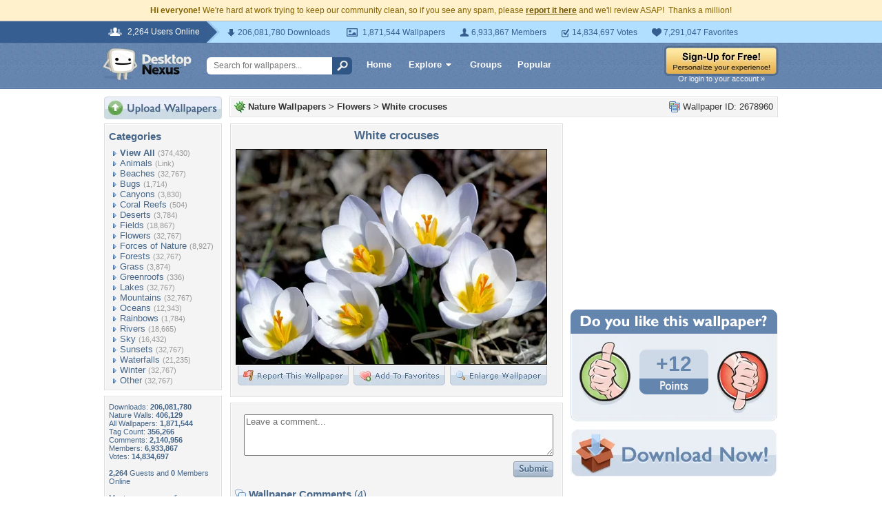

--- FILE ---
content_type: text/html; charset=UTF-8
request_url: https://nature.desktopnexus.com/wallpaper/2678960/
body_size: 10018
content:
<!DOCTYPE HTML PUBLIC "-//W3C//DTD HTML 4.01 Transitional//EN" "http://www.w3.org/TR/html4/loose.dtd">
<html xmlns="https://www.w3.org/1999/xhtml" xml:lang="en">
    <head>
        <meta http-equiv="Content-Type" content="text/html;charset=UTF-8" />
        <meta http-equiv="Content-Language" content="en-us" />
        <meta name="p:domain_verify" content="8bbc536549de48fea0b978a97469975b"/>
        <meta name="csrf-token" content="3a40ef5b2f34573d4c6f3014692e234ec7421d436fbae19820e4724501e3066f">
        <link rel="shortcut icon" href="https://static.desktopnexus.com/images/favicon.ico" />
        <link rel="search" type="application/opensearchdescription+xml" title="Desktop Nexus" href="https://www.desktopnexus.com/opensearch.xml">
        <link rel="stylesheet" type="text/css" href="https://static.desktopnexus.com/css/dnexus.6.css?v=55" />
        <link rel="stylesheet" type="text/css" href="https://static.desktopnexus.com/css/dnexus-v4.css?v=116" />
        <link rel="stylesheet" type="text/css" href="https://static.desktopnexus.com/css/wallpaper.css?v=1" />

        <meta property="fb:page_id" content="79283502085" />

        <script language="javascript" src="https://ajax.googleapis.com/ajax/libs/jquery/1.8/jquery.min.js"></script>
<link rel="stylesheet" href="https://ajax.googleapis.com/ajax/libs/jqueryui/1.9.2/themes/redmond/jquery-ui.css" type="text/css" media="all" />
<script src="https://ajax.googleapis.com/ajax/libs/jqueryui/1.9.2/jquery-ui.min.js" type="text/javascript"></script>

<!-- Third-party libraries -->
<script language="javascript" src="https://unpkg.com/mustache@4.2.0/mustache.min.js"></script>

<!-- Core modules -->
<script language="javascript" src="https://static.desktopnexus.com/js/modules/sanitizer.js?v=3"></script>
<script language="javascript" src="https://static.desktopnexus.com/js/modules/modal.js?v=2"></script>
<script language="javascript" src="https://static.desktopnexus.com/js/core/api.js?v=11"></script>
<script language="javascript" src="https://static.desktopnexus.com/js/dialog-manager.js?v=15"></script>
<script language="javascript" src="https://static.desktopnexus.com/js/dnexus.js?v=7"></script>

<!-- SparkVault Passwordless Auth SDK (guests only) -->
<script>
function sparkvault_success(response) {
    // Handle successful authentication
    console.log('SparkVault success response:', response);
    if (response && response.redirectUrl) {
        window.location.href = response.redirectUrl;
    } else if (response && response.needsSignup) {
        window.location.href = 'https://www.desktopnexus.com/signup';
    } else {
        window.location.href = 'https://my.desktopnexus.com/account';
    }
}
function sparkvault_error(error) {
    console.error('SparkVault error:', error);
    alert('Authentication failed. Please try again.');
}
</script>
<script
    async
    src="https://cdn.sparkvault.com/sdk/v1/sparkvault.js"
    data-account-id="acc_019b90d81a3b7010a014c887801c515e"
    data-attach-selector=".js-sparkvault-auth"
    data-success-url="https://www.desktopnexus.com/auth/verify-sparkvault-token"
    data-success-function="sparkvault_success"
    data-error-function="sparkvault_error"
></script>


        <title>White crocuses - Flowers & Nature Background Wallpapers on Desktop Nexus (Image 2678960)</title>
<meta name="description" content="White crocuses. Download free Flowers wallpapers and desktop backgrounds!">
<meta name="keywords" content="White crocuses, White crocuses wallpaper, White crocuses background, beautiful, crocuses, flowers, scent, spring, white, beautiful wallpaper, crocuses wallpaper, flowers wallpaper, scent wallpaper, spring wallpaper, white wallpaper">
<meta property="og:title" content="White crocuses - Desktop Nexus Wallpapers" />
<meta property="og:type" content="website" />
<meta property="og:url" content="//nature.desktopnexus.com/wallpaper/2678960/" />
<meta property="og:image" content="//assets.desktopnexus.com/c8c0d0c6-6c5b-412b-610d-eb84cc6adf00/preview" />
<meta property="og:site_name" content="Desktop Nexus Wallpapers" />
<meta property="fb:admins" content="4923383" />
<link rel="stylesheet" href="https://static.desktopnexus.com/css/wallpaper.css?v=7" type="text/css" media="all" />
<script src="https://static.desktopnexus.com/js/viewpaper.js?v=10" type="text/javascript"></script>
<link rel="stylesheet" href="https://static.desktopnexus.com/css/select2.css?v=1" type="text/css" media="all" />
<script src="https://static.desktopnexus.com/js/select2.js" type="text/javascript"></script>

    </head>
    <body>

        <!--googleoff: all-->
        <div style="font-size: 9pt; color: #826200; background-color: #FFF1CB; text-align: center; padding: 8px 3px;">
            <strong>Hi everyone!</strong> We're hard at work trying to keep our community clean, so if you see any spam, please <a href="/report-spam" class="uline" rel="nofollow" style="color: rgb(112, 85, 0); font-weight: bold;">report it here</a> and we'll review ASAP!&nbsp; Thanks a million!
        </div>
        <!--googleon: all-->

        <div id="v4HeaderTop">
            <div class="holder">
                <span><em>2,264 Users Online</em></span>
                <div class="holder">
                    <div class="contents">
                        <ul class="info-list">
                            <li class="downloads"><strong></strong> 206,081,780 Downloads</li>
                            <li class="wallpapers"><strong></strong> 1,871,544 Wallpapers</li>
                            <li class="members"><strong></strong> 6,933,867 Members</li>
                            <li class="votes"><strong></strong> 14,834,697 Votes</li>
                            <li class="favorites"><strong></strong> 7,291,047 Favorites</li>
                        </ul>
                    </div>
                </div>
            </div>
        </div>

        <div id="v4Header">
            <div class="holder">

                <a href="https://www.desktopnexus.com/" id="dnlogo" title="Desktop Nexus Wallpapers">Desktop Nexus Wallpapers</a>

                <form id="searchForm" action="https://www.desktopnexus.com/search-bounce" method="GET">
                    <input type="text" name="q" value="" placeholder="Search for wallpapers..." />
                    <input id="topSearchBtn" type="submit" value="" />
                </form>

                <div class="navLinks">
                    <a href="https://www.desktopnexus.com/" class="hlink">Home</a>

                    <div class="dropdownContainer" id="headerGalleryDropdown">
    <a href="https://www.desktopnexus.com/galleries/" class="dropdownLink">Explore<span class="dropArrow"></span></a>
    <div id="popupBrowseGalleriesBox" class="galleriesListBlock dropdownContent">
        <strong>Wallpaper Galleries:</strong>
        <a class="gicon-abstract" href="https://abstract.desktopnexus.com" title="Abstract Wallpapers">Abstract</a><a class="gicon-aircraft" href="https://aircraft.desktopnexus.com" title="Aircraft Wallpapers">Aircraft</a><a class="gicon-animals" href="https://animals.desktopnexus.com" title="Animal Wallpapers">Animals</a><a class="gicon-anime" href="https://anime.desktopnexus.com" title="Anime Wallpapers">Anime</a><a class="gicon-architecture" href="https://architecture.desktopnexus.com" title="Architecture Wallpapers">Architecture</a><a class="gicon-boats" href="https://boats.desktopnexus.com" title="Boat Wallpapers">Boats</a><a class="gicon-cars" href="https://cars.desktopnexus.com" title="Car Wallpapers">Cars</a><a class="gicon-entertainment" href="https://entertainment.desktopnexus.com" title="Entertainment Wallpapers">Entertainment</a><a class="gicon-motorcycles" href="https://motorcycles.desktopnexus.com" title="Motorcycle Wallpapers">Motorcycles</a><a class="gicon-nature" href="https://nature.desktopnexus.com" title="Nature Wallpapers">Nature</a><a class="gicon-people" href="https://people.desktopnexus.com" title="People Wallpapers">People</a><a class="gicon-space" href="https://space.desktopnexus.com" title="Space Wallpapers">Space</a><a class="gicon-sports" href="https://sports.desktopnexus.com" title="Sport Wallpapers">Sports</a><a class="gicon-technology" href="https://technology.desktopnexus.com" title="Technology Wallpapers">Technology</a><a class="gicon-videogames" href="https://videogames.desktopnexus.com" title="Video Game Wallpapers">Video Games</a>
    </div>
</div>
                    <a href="https://www.desktopnexus.com/groups/" class="hlink">Groups</a>
                    <a href="https://www.desktopnexus.com/all/" class="hlink">Popular</a>
                </div>

                                    <div class="rightSide">
                        <a href="javascript:void(0)" class="js-sparkvault-auth"><img src="https://static.desktopnexus.com/images/global/sign-up-yellow.png" alt="Sign-Up For Free!" style="border:0;" /></a>
                        <a class="headerLoginLink js-sparkvault-auth" href="javascript:void(0)">Or login to your account &raquo;</a>
                    </div>
                
            </div>
        </div>

        <div id="mainContentWrapper" style="width: 980px; margin: 0 auto;">

                    <table style="border:0; border-collapse:collapse; border-spacing:0; width:100%;">
            <tr>
                <td id="leftcolumn" style="vertical-align:top;">
                    
<div style="padding-bottom: 6px"><a href="javascript:void(0)" class="js-sparkvault-auth"><img src="https://static.desktopnexus.com/images/upload.gif" style="border:0;" alt="Upload Wallpapers" /></a></div>

    <div class="rbox">
    <div class="rboxInner sidenavBox">

    <h3>Categories</h3>

    
    <a class="sidenavcat_link sidenavcat_link_home bullet_link" href="https://nature.desktopnexus.com/all/" title="Nature Wallpapers">View All</a> <span class="sidenavcat_count">(374,430)</span><br />

                 <a class="sidenavcat_link bullet_link" href="//animals.desktopnexus.com" title="Animals Wallpapers">Animals</a> <span>(Link)</span><br />
                         <a class="sidenavcat_link bullet_link" href="https://nature.desktopnexus.com/cat/beaches/" title="Beaches Wallpapers">Beaches</a> <span>(32,767)</span><br />
                         <a class="sidenavcat_link bullet_link" href="https://nature.desktopnexus.com/cat/bugs/" title="Bugs Wallpapers">Bugs</a> <span>(1,714)</span><br />
                         <a class="sidenavcat_link bullet_link" href="https://nature.desktopnexus.com/cat/canyons/" title="Canyons Wallpapers">Canyons</a> <span>(3,830)</span><br />
                         <a class="sidenavcat_link bullet_link" href="https://nature.desktopnexus.com/cat/coral-reefs/" title="Coral Reefs Wallpapers">Coral Reefs</a> <span>(504)</span><br />
                         <a class="sidenavcat_link bullet_link" href="https://nature.desktopnexus.com/cat/deserts/" title="Deserts Wallpapers">Deserts</a> <span>(3,784)</span><br />
                         <a class="sidenavcat_link bullet_link" href="https://nature.desktopnexus.com/cat/fields/" title="Fields Wallpapers">Fields</a> <span>(18,867)</span><br />
                         <a class="sidenavcat_link bullet_link" href="https://nature.desktopnexus.com/cat/flowers/" title="Flowers Wallpapers">Flowers</a> <span>(32,767)</span><br />
                         <a class="sidenavcat_link bullet_link" href="https://nature.desktopnexus.com/cat/forces-of-nature/" title="Forces of Nature Wallpapers">Forces of Nature</a> <span>(8,927)</span><br />
                         <a class="sidenavcat_link bullet_link" href="https://nature.desktopnexus.com/cat/forests/" title="Forests Wallpapers">Forests</a> <span>(32,767)</span><br />
                         <a class="sidenavcat_link bullet_link" href="https://nature.desktopnexus.com/cat/grass/" title="Grass Wallpapers">Grass</a> <span>(3,874)</span><br />
                         <a class="sidenavcat_link bullet_link" href="https://nature.desktopnexus.com/cat/greenroofs/" title="Greenroofs Wallpapers">Greenroofs</a> <span>(336)</span><br />
                         <a class="sidenavcat_link bullet_link" href="https://nature.desktopnexus.com/cat/lakes/" title="Lakes Wallpapers">Lakes</a> <span>(32,767)</span><br />
                         <a class="sidenavcat_link bullet_link" href="https://nature.desktopnexus.com/cat/mountains/" title="Mountains Wallpapers">Mountains</a> <span>(32,767)</span><br />
                         <a class="sidenavcat_link bullet_link" href="https://nature.desktopnexus.com/cat/oceans/" title="Oceans Wallpapers">Oceans</a> <span>(12,343)</span><br />
                         <a class="sidenavcat_link bullet_link" href="https://nature.desktopnexus.com/cat/rainbows/" title="Rainbows Wallpapers">Rainbows</a> <span>(1,784)</span><br />
                         <a class="sidenavcat_link bullet_link" href="https://nature.desktopnexus.com/cat/rivers/" title="Rivers Wallpapers">Rivers</a> <span>(18,665)</span><br />
                         <a class="sidenavcat_link bullet_link" href="https://nature.desktopnexus.com/cat/sky/" title="Sky Wallpapers">Sky</a> <span>(16,432)</span><br />
                         <a class="sidenavcat_link bullet_link" href="https://nature.desktopnexus.com/cat/sunsets/" title="Sunsets Wallpapers">Sunsets</a> <span>(32,767)</span><br />
                         <a class="sidenavcat_link bullet_link" href="https://nature.desktopnexus.com/cat/waterfalls/" title="Waterfalls Wallpapers">Waterfalls</a> <span>(21,235)</span><br />
                         <a class="sidenavcat_link bullet_link" href="https://nature.desktopnexus.com/cat/winter/" title="Winter Wallpapers">Winter</a> <span>(32,767)</span><br />
                         <a class="sidenavcat_link bullet_link" href="https://nature.desktopnexus.com/cat/other/" title="Other Wallpapers">Other</a> <span>(32,767)</span><br />
            
    </div>
    </div>


<div class="rbox">
<div class="rboxInner whosOnlineBox">

    Downloads: <b>206,081,780</b><br />
            Nature Walls: <b>406,129</b><br />
        All Wallpapers: <b>1,871,544</b><br />
    Tag Count: <b>356,266</b><br />
    Comments: <b>2,140,956</b><br />
    Members: <b>6,933,867</b><br />
    Votes: <b>14,834,697</b><br />
    <br />

        <b>2,264</b> Guests and <b>0</b> Members Online<br />
    <br />
    Most users ever online was 19580 on 12/21/25.

</div></div>

<form action="https://www.desktopnexus.com/newsletter/subscribe" method="POST">
<input type="hidden" name="_csrf_token" value="3a40ef5b2f34573d4c6f3014692e234ec7421d436fbae19820e4724501e3066f"><div class="rbox"><div class="rboxInner" style="font-size: 8pt; text-align: center;">
    Get your weekly helping of <span style="color: #48668C; font-weight: bold; font-style: italic;">fresh</span> wallpapers!<br />
    <div style="padding: 8px 0">
                <label for="newsletter_email" class="visually-hidden">Email Address</label>
        <input type="email" id="newsletter_email" class="emailtextbox js-select-on-focus" name="email" value="Email Address" aria-label="Email Address" /><br />
    </div>
    <input type="image" name="submit" src="https://static.desktopnexus.com/images/signmeup.gif" style="border:0;" alt="Sign Me Up!" />
</div></div>
</form>

<div class="rbox"><div class="rboxInner">
    <div style="text-align:right; height: 98px">
    <a href="https://www.desktopnexus.com/contact/" title="Contact Us"><img src="https://static.desktopnexus.com/images/welisten.gif" style="border:0;" alt="Leave us feedback!"></a>
    </div>
</div></div>

<div style="padding-bottom: 6px"><a href="https://www.desktopnexus.com/donate/"><img src="https://static.desktopnexus.com/images/support.gif" style="border:0;" alt="Support This Site" /></a></div>

<script>
(function() {
    document.querySelectorAll('.js-select-on-focus').forEach(function(el) {
        el.addEventListener('focus', function() { this.select(); });
    });
})();
</script>
                </td><td id="middlecolumn" style="vertical-align:top;">
        
        <!-- BEGIN CONTENT -->
        
<script>
    var wallpaperid = 2678960;
    var current_points = 12;
    var current_vote = "";

    $(function(){
        if(window.location.hash == "#report")
            shadeDivPopup('reportViolation', wallpaperid);
    });
</script>


<div class="rbox"><div class="rboxInner" style="font-weight: bold; padding: 5px;">
    <div style="display: inline; float: right; font-weight: normal">
        <img src="https://static.desktopnexus.com/images/view-all-wallpapers.gif" style="vertical-align:top; border:0" alt="">
        Wallpaper ID: 2678960    </div>

    <img src="https://static.desktopnexus.com/images/gicon-nature.gif" style="vertical-align:top; border:0" alt="">
    <a href="https://nature.desktopnexus.com" title="Nature Wallpapers">Nature Wallpapers</a> &gt;
    <a href="https://nature.desktopnexus.com/cat/flowers/" title="Flowers Wallpaper">Flowers</a> &gt;
    <a href="https://nature.desktopnexus.com/wallpaper/2678960/">White crocuses</a>


    <div id="brd-crumbs" xmlns:v="https://rdf.data-vocabulary.org/#" style="display: none;">
        <ul itemprop="breadcrumb">
            <li typeof="v:Breadcrumb"><a href="/" title="Free Background Images" rel="v:url" property="v:title">Free Background Images</a></li>
            <li typeof="v:Breadcrumb"><a href="https://nature.desktopnexus.com/" title="Free Nature Background Images" rel="v:url" property="v:title">Free Nature Background Images</a></li>
            <li typeof="v:Breadcrumb"><a href="https://nature.desktopnexus.com/cat/flowers/" title="Flowers Backgrounds &amp; Wallpapers" rel="v:url" property="v:title">Flowers Backgrounds &amp; Wallpapers</a></li>
        </ul>
    </div>

</div></div>


    <div style="margin-bottom: 8px;">
        <!-- Ad slot for non-logged in users -->
    </div>


<table style="border:0; border-collapse:collapse; border-spacing:0; width:100%">
<tr>
    <td style="vertical-align:top; padding-right: 10px; width: 490px;">
    <!-- Begin left column -->

    <div class="rbox"><div class="rboxInner" style="padding: 5px; max-width: 480px; overflow: hidden; word-wrap: break-word; overflow-wrap: break-word;">
    <div style="text-align:center; margin-bottom: 6px">
        <h1 class="wallpaperTitle">White crocuses</h1>
        <table style="border:0; border-collapse:collapse; border-spacing:0">
        <tr><td>
        <a href="/get/2678960/?t=ik9kbof6ssadtrb7db09ovsg94ea6e9c0fde85ae3b40c8f95b4ff0b1cd" rel="nofollow" style="outline: none"><img id="bigthumb" src="https://assets.desktopnexus.com/c8c0d0c6-6c5b-412b-610d-eb84cc6adf00/preview" style="border:1px solid #000000; max-width: 450px;" alt="White crocuses - beautiful, crocuses, flowers, scent, spring, white" /></a>        </td></tr>
        <tr><td style="text-align:right">
            <span style="padding-right: 3px">
                <a href="javascript:void(0);" class="js-sparkvault-auth" style="outline: none"><img id="flagwalllink" src="https://static.desktopnexus.com/images/reportwallpapertab.gif" style="border:0" alt="Flag This Wallpaper" /></a>
            </span>
            <span style="padding-right: 3px">
                <a href="javascript:void(0);" class="js-sparkvault-auth" style="outline: none"><img id="addfavslink" src="https://static.desktopnexus.com/images/addtofavoritestab.gif" style="border:0" alt="Add to Favorites" /></a>
            </span>
            <a href="/get/2678960/?t=ik9kbof6ssadtrb7db09ovsg94ea6e9c0fde85ae3b40c8f95b4ff0b1cd" rel="nofollow" style="outline: none"><img src="https://static.desktopnexus.com/images/enlarge.gif" style="border:0" alt="Enlarge Wallpaper" /></a>

            <div id="addtofavoritespopup"></div>

        </td></tr>
        </table>

        

        <div style="display: none;">
          <div itemscope itemtype="https://data-vocabulary.org/Review">
            <span itemprop="itemreviewed">Alexandra66</span>
            Uploaded by <span itemprop="reviewer">Alexandra66</span> on
            <time itemprop="dtreviewed" datetime="2023-03-07">Mar 7, 2023</time>.
            <span itemprop="summary">White crocuses - Desktop Nexus Nature</span>
            <span itemprop="description">Download free wallpapers and background images: White crocuses. Desktop Nexus Nature background ID 2678960.  </span>
            <span itemprop="rating">4.3</span>
          </div>
        </div>


    </div>
    </div></div>


    


    


    <!-- COMMENTS -->
    <div class="rbox"><div class="rboxInner rboxInnerEqualSides">

        <div style="padding: 0 0 8px 0">
        <a name="postcommentform"></a>

            <form id="commentform" action="/postcomment" method="post">
            <input type="hidden" name="_csrf_token" value="3a40ef5b2f34573d4c6f3014692e234ec7421d436fbae19820e4724501e3066f">            <input type="hidden" name="type" value="wallpaper">
            <input type="hidden" name="id" value="2678960">

            <table style="border:0; border-collapse:separate; border-spacing:6px; width:100%; padding-left: 6px">
            <tr>
            <td style="vertical-align:top">
                <textarea name="commentarea" id="commentarea" class="DNRichText" style="height: 60px; color: #707070; width: 100%; max-width: 470px; box-sizing: border-box;">Leave a comment...</textarea>

                <div style="padding-top: 8px">
                                        <div style="float: right;">
                                                    <a href="javascript:void(0);" class="js-sparkvault-auth"><img src="https://static.desktopnexus.com/images/submit.gif" style="border:0" alt="Submit" /></a>
                                            </div>
                </div>
            </td></tr>
            </table>

            </form>
        </div>


                    <h3><img src="https://static.desktopnexus.com/images/comments.gif" alt="" style="vertical-align:top; margin-top: 2px; border:0" /> Wallpaper Comments <span>(4)</span></h3>
        

                                    <a name="comment3467104"></a>
                <div class="lightbluebox"><div class="lightblueboxInner rboxInnerEqualSides">
                <table style="border:0; border-collapse:collapse; border-spacing:0; width:100%">
                <tr><td style="vertical-align:top; width:60px">
                    <a href="https://my.desktopnexus.com/aussie48/" title="aussie48"><img src="https://cache.desktopnexus.com/avatars/aussie48.jpg?rand=800154" style="border:0" alt="aussie48" /></a><br />                </td><td style="vertical-align:top; text-align:left; font-size: 8pt; color: #48668C; padding-right: 4px;">

                    
                    Posted by <strong><a href="https://my.desktopnexus.com/aussie48/" style="color: #48668C" title="aussie48">aussie48</a></strong> on 03/07/23 at 10:57 PM                    <div style="margin: 5px 0; line-height: 0px; height: 0px; border-top: 1px solid #C5D2E3; border-bottom: 1px solid #FFFFFF; width: 90%"></div>
                    <div class="commentContent" style="overflow: auto; width: 400px;">
                        pure and delicate                    </div>
                </td></tr>
                </table>
                </div></div>
                            <a name="comment3467088"></a>
                <div class="lightbluebox"><div class="lightblueboxInner rboxInnerEqualSides">
                <table style="border:0; border-collapse:collapse; border-spacing:0; width:100%">
                <tr><td style="vertical-align:top; width:60px">
                    <a href="https://my.desktopnexus.com/Trackerandy/" title="Trackerandy"><img src="https://cache.desktopnexus.com/avatars/Trackerandy.gif?rand=101656" style="border:0" alt="Trackerandy" /></a><br />                </td><td style="vertical-align:top; text-align:left; font-size: 8pt; color: #48668C; padding-right: 4px;">

                    
                    Posted by <strong><a href="https://my.desktopnexus.com/Trackerandy/" style="color: #48668C" title="Trackerandy">Trackerandy</a></strong> on 03/07/23 at 07:41 PM                    <div style="margin: 5px 0; line-height: 0px; height: 0px; border-top: 1px solid #C5D2E3; border-bottom: 1px solid #FFFFFF; width: 90%"></div>
                    <div class="commentContent" style="overflow: auto; width: 400px;">
                        Wunderbar!                    </div>
                </td></tr>
                </table>
                </div></div>
                            <a name="comment3467084"></a>
                <div class="lightbluebox"><div class="lightblueboxInner rboxInnerEqualSides">
                <table style="border:0; border-collapse:collapse; border-spacing:0; width:100%">
                <tr><td style="vertical-align:top; width:60px">
                    <a href="https://my.desktopnexus.com/MiaBella/" title="MiaBella"><img src="https://cache.desktopnexus.com/avatars/MiaBella.jpg?rand=830297" style="border:0" alt="MiaBella" /></a><br />                </td><td style="vertical-align:top; text-align:left; font-size: 8pt; color: #48668C; padding-right: 4px;">

                    
                    Posted by <strong><a href="https://my.desktopnexus.com/MiaBella/" style="color: #48668C" title="MiaBella">MiaBella</a></strong> on 03/07/23 at 07:30 PM                    <div style="margin: 5px 0; line-height: 0px; height: 0px; border-top: 1px solid #C5D2E3; border-bottom: 1px solid #FFFFFF; width: 90%"></div>
                    <div class="commentContent" style="overflow: auto; width: 400px;">
                        Very nice                    </div>
                </td></tr>
                </table>
                </div></div>
                            <a name="comment3467062"></a>
                <div class="lightbluebox"><div class="lightblueboxInner rboxInnerEqualSides">
                <table style="border:0; border-collapse:collapse; border-spacing:0; width:100%">
                <tr><td style="vertical-align:top; width:60px">
                    <a href="https://my.desktopnexus.com/Gordon173/" title="Gordon173"><img src="https://cache.desktopnexus.com/avatars/Gordon173.jpg?rand=260478" style="border:0" alt="Gordon173" /></a><br />                </td><td style="vertical-align:top; text-align:left; font-size: 8pt; color: #48668C; padding-right: 4px;">

                    
                    Posted by <strong><a href="https://my.desktopnexus.com/Gordon173/" style="color: #48668C" title="Gordon173">Gordon173</a></strong> on 03/07/23 at 05:57 PM                    <div style="margin: 5px 0; line-height: 0px; height: 0px; border-top: 1px solid #C5D2E3; border-bottom: 1px solid #FFFFFF; width: 90%"></div>
                    <div class="commentContent" style="overflow: auto; width: 400px;">
                        beautiful spring flowers                    </div>
                </td></tr>
                </table>
                </div></div>
            
            <div class="rbox"><div class="rboxInner" style="text-align:center; font-size: 10pt">
                <img src="https://static.desktopnexus.com/images/comments_add.gif" alt="" style="vertical-align:top; border:0" /> <a href="https://nature.desktopnexus.com/wallpaper/2678960/comments/">View All Comments</a>
            </div></div>
        
        </div></div>


        <!-- End left column -->
    </td><td style="vertical-align:top; width: 300px">
    <!-- Begin right column -->


        <!-- Wallpaper Sidebar Top Ad -->
        <div style="text-align:center; margin-bottom: 20px;">
            <script async src="https://pagead2.googlesyndication.com/pagead/js/adsbygoogle.js?client=ca-pub-7574550554629767" crossorigin="anonymous"></script>
<style>
.ad-container {
    transition: opacity 0.3s ease, max-height 0.3s ease;
    overflow: hidden;
}
.ad-container.ad-collapsed {
    opacity: 0;
    max-height: 0 !important;
    margin: 0 !important;
    padding: 0 !important;
}
</style><script>
(function() {
    function collapseAdContainer(container) {
        container.classList.add('ad-collapsed');
        // Also hide parent wrapper if it's just a styling div for centering
        var parent = container.parentElement;
        if (parent && parent.children.length === 1) {
            var style = window.getComputedStyle(parent);
            if (style.textAlign === 'center' || parent.style.textAlign === 'center') {
                parent.style.display = 'none';
            }
        }
    }

    // Check ads after page load + delay for ad network response
    function checkAds() {
        document.querySelectorAll('.ad-container:not(.ad-collapsed)').forEach(function(container) {
            var ins = container.querySelector('ins.adsbygoogle');
            if (!ins) return;

            // Check if ad loaded: AdSense sets data-ad-status or adds content
            var status = ins.getAttribute('data-ad-status');
            var hasIframe = ins.querySelector('iframe') !== null;
            var hasHeight = ins.offsetHeight > 10;

            // If status is 'unfilled' or no iframe/content after timeout, collapse
            if (status === 'unfilled' || (!hasIframe && !hasHeight)) {
                collapseAdContainer(container);
            }
        });
    }

    // Run check after ads have had time to load (3 seconds)
    if (document.readyState === 'complete') {
        setTimeout(checkAds, 3000);
    } else {
        window.addEventListener('load', function() {
            setTimeout(checkAds, 3000);
        });
    }

    // Also observe for ad status changes (faster detection)
    var observer = new MutationObserver(function(mutations) {
        mutations.forEach(function(mutation) {
            if (mutation.type === 'attributes' &&
                mutation.attributeName === 'data-ad-status') {
                var ins = mutation.target;
                if (ins.getAttribute('data-ad-status') === 'unfilled') {
                    var container = ins.closest('.ad-container');
                    if (container) {
                        collapseAdContainer(container);
                    }
                }
            }
        });
    });

    // Start observing when DOM is ready
    function startObserving() {
        document.querySelectorAll('ins.adsbygoogle').forEach(function(ins) {
            observer.observe(ins, { attributes: true });
        });
    }

    if (document.readyState === 'loading') {
        document.addEventListener('DOMContentLoaded', startObserving);
    } else {
        startObserving();
    }
})();
</script><div class="ad-container" data-ad-slot="8709167737">
<!-- DN View Wallpaper Sidebar Top -->
<ins class="adsbygoogle"
     style="display:inline-block;width:300px;height:250px"
     data-ad-client="ca-pub-7574550554629767"
     data-ad-slot="8709167737"></ins>
<script>(adsbygoogle = window.adsbygoogle || []).push({});</script>
</div>
        </div>


        

        

    <!-- Voting Block -->
    <div style="text-align:center">
        <img src="https://static.desktopnexus.com/images/doyoulike-top.gif" style="border:0" alt="Do you like this wallpaper?" />
        <div style="background: #E9EEF4 URL('//static.desktopnexus.com/images/doyoulike-mid.gif') repeat-y scroll top left; padding: 10px 0 2px 0;">
            <table style="border:0; border-collapse:collapse; border-spacing:0; width:100%">
            <tr>
                <td style="vertical-align:top; text-align:right; padding-right: 12px;">
                    <a href="javascript:void(0);" class="js-sparkvault-auth" data-vote-direction="up" style="outline: none"><img id="doyoulike-up" src="https://static.desktopnexus.com/images/doyoulike-thumbup.gif" style="border:0; vertical-align:middle" alt="Yes" /></a>
                </td>
                <td style="vertical-align:middle; text-align:center; width: 100px; padding-top: 10px;">
                                        <div id="doyoulike-points" style="background: #CDD9E7 url('//static.desktopnexus.com/images/doyoulike-inside-top.gif') no-repeat scroll top center; color: #6485AE; font-size: 30px; font-weight: bold; padding: 4px 0;">
                        +12                    </div>
                    <img src="https://static.desktopnexus.com/images/doyoulike-inside-bottom.gif" style="border:0" alt="" />
                    <div id="doyoulike-status" style="padding-top: 8px; font-size: 10pt; font-weight: bold; color: #E9EEF4;">&nbsp;</div>
                </td>
                <td style="vertical-align:top; text-align:left; padding-left: 12px;">
                    <a href="javascript:void(0);" class="js-sparkvault-auth" data-vote-direction="down" style="outline: none"><img id="doyoulike-down" src="https://static.desktopnexus.com/images/doyoulike-thumbdown.gif" style="border:0; vertical-align:middle" alt="No" /></a>
                </td>
            </tr>
            </table>
        </div>
        <img src="https://static.desktopnexus.com/images/doyoulike-bottom.gif" style="border:0" alt="" />
    </div>


    <div style="text-align:center; margin: 12px 0 8px 0;">
        <a class="downloadBtn" href="/get/2678960?t=ik9kbof6ssadtrb7db09ovsg94ea6e9c0fde85ae3b40c8f95b4ff0b1cd" rel="nofollow"><img src="https://static.desktopnexus.com/images/download_now.gif" style="border:0" alt="Download It!" /></a>
    </div>


    <!-- Wallpaper Sidebar Bottom Ad -->
    <div style="text-align:center; padding-bottom: 12px;">
        <div class="ad-container" data-ad-slot="3690117330">
<!-- DN View Wallpaper Sidebar Bottom -->
<ins class="adsbygoogle"
     style="display:inline-block;width:300px;height:250px"
     data-ad-client="ca-pub-7574550554629767"
     data-ad-slot="3690117330"></ins>
<script>(adsbygoogle = window.adsbygoogle || []).push({});</script>
</div>
    </div>



    <div class="rbox"><div class="rboxInner">
    <h3><img src="https://static.desktopnexus.com/images/wallstats.gif" style="vertical-align:top" alt="" /> Wallpaper Statistics</h3>
    <div style="padding-left: 22px; font-size: 9pt; line-height: 160%;">
                <img src="https://static.desktopnexus.com/images/downloads.gif" style="vertical-align:top" alt="" />
        Total Downloads: 44<br />
        <img src="https://static.desktopnexus.com/images/heart.gif" style="vertical-align:top" alt="" />
        Times Favorited: 7<br />
        <img src="https://static.desktopnexus.com/images/user.gif" style="vertical-align:top" alt="" />
        Uploaded By: <a href="https://my.desktopnexus.com/Alexandra66/" title="Alexandra66">Alexandra66</a><br />
        <img src="https://static.desktopnexus.com/images/date.gif" style="vertical-align:top" alt="" />
        Date Uploaded: March 07, 2023<br />
        <img src="https://static.desktopnexus.com/images/filename.gif" style="vertical-align:top" alt="" />
        Filename: 4.jpg<br />
        <img src="https://static.desktopnexus.com/images/monitor.gif" style="vertical-align:top" alt="" />
        Original Resolution: 2560x1600<br />
        <img src="https://static.desktopnexus.com/images/disk.gif" style="vertical-align:top" alt="" />
        File Size: 738.10 KB<br />
        <img src="https://static.desktopnexus.com/images/folder.gif" style="vertical-align:top" alt="" />
        Category: <a href="https://nature.desktopnexus.com/cat/flowers/" title="Flowers Wallpaper">Flowers</a><br />
    </div>
    </div></div>




    <div class="rbox" style="margin-bottom: 8px;"><div class="rboxInner" style="padding: 5px;background-color: #fdfce8;">
        <h3>Share this Wallpaper!</h3>

        <div style="padding-left: 4px; font-size: 9pt;">
                    </div>

        <div style="text-align:center; padding: 3px;">
        <table style="border:0; border-collapse:separate; border-spacing:3px; width:95%; font-size: 8pt;">
        <tr>
            <td>Embedded:</td>
            <td><input type="text" class="sharetextbox js-select-on-focus" value="&lt;a href=&quot;https://nature.desktopnexus.com/wallpaper/2678960/&quot;&gt;&lt;img src=&quot;https://assets.desktopnexus.com/c8c0d0c6-6c5b-412b-610d-eb84cc6adf00/preview&quot; style=&quot;border:0&quot;&gt;&lt;/a&gt;&lt;br&gt;&lt;a href=&quot;https://www.desktopnexus.com&quot; style=&quot;font-weight: bold&quot;&gt;Desktop Nexus&lt;/a&gt;: &lt;a href=&quot;https://www.desktopnexus.com&quot;&gt;Wallpapers&lt;/a&gt; &amp;gt; &lt;a href=&quot;https://nature.desktopnexus.com&quot;&gt;Nature Wallpapers&lt;/a&gt; &amp;gt; &lt;a href=&quot;https://nature.desktopnexus.com/cat/flowers/&quot;&gt;Flowers Wallpaper&lt;/a&gt;" readonly></td>
        </tr>
        <tr>
            <td>Forum Code:</td>
            <td><input type="text" class="sharetextbox js-select-on-focus" value="[URL=https://nature.desktopnexus.com/wallpaper/2678960/][IMG]https://assets.desktopnexus.com/c8c0d0c6-6c5b-412b-610d-eb84cc6adf00/preview[/IMG][/URL]" readonly></td>
        </tr>
        <tr>
            <td>Direct URL:</td>
            <td><input type="text" class="sharetextbox js-select-on-focus" value="https://nature.desktopnexus.com/wallpaper/2678960/" readonly></td>
        </tr>
        <tr>
            <td colspan="2" style="text-align:center; font-size: 7pt; color: #777777; padding-top: 6px">(For websites and blogs, use the &quot;Embedded&quot; code)</td>
        </tr>
        </table>
        </div>
    </div></div>



    <div class="rbox"><div class="rboxInner">
        <h3><img src="https://static.desktopnexus.com/images/tagcloud.gif" style="vertical-align:top" alt="" /> Wallpaper Tags</h3>
        <div style="padding-left: 22px; font-size: 9pt; line-height: 160%;">
            <a class="taglink" href="https://www.desktopnexus.com/tag/beautiful/" title="beautiful Wallpapers">beautiful</a>, <a class="taglink" href="https://www.desktopnexus.com/tag/crocuses/" title="crocuses Wallpapers">crocuses</a>, <a class="taglink" href="https://www.desktopnexus.com/tag/flowers/" title="flowers Wallpapers">flowers</a>, <a class="taglink" href="https://www.desktopnexus.com/tag/scent/" title="scent Wallpapers">scent</a>, <a class="taglink" href="https://www.desktopnexus.com/tag/spring/" title="spring Wallpapers">spring</a>, <a class="taglink" href="https://www.desktopnexus.com/tag/white/" title="white Wallpapers">white</a>        </div>
    </div></div>



    
    <!-- End right column -->
    </td>
</tr>
</table>


<script type="text/javascript" src="https://assets.pinterest.com/js/pinit.js"></script>

<script>
(function() {
    'use strict';

    // Report wallpaper button (logged-in users only - guests use js-sparkvault-auth)
    document.querySelectorAll('.js-report-wallpaper').forEach(function(el) {
        el.addEventListener('click', function(e) {
            e.preventDefault();
            if (typeof shadeDivPopup === 'function') {
                shadeDivPopup('reportViolation', wallpaperid);
            }
        });
    });

    // Delete comment buttons
    document.querySelectorAll('.js-delete-comment').forEach(function(el) {
        el.addEventListener('click', function(e) {
            e.preventDefault();
            var commentId = this.getAttribute('data-comment-id');
            if (confirm('Are you sure you want to permanently delete this comment?')) {
                window.location = 'https://www.desktopnexus.com/myaccount/deletecomment/wall/' + commentId;
            }
        });
    });

    // Vote buttons (logged-in users only - guests use js-sparkvault-auth)
    document.querySelectorAll('.js-vote-button').forEach(function(el) {
        var direction = el.getAttribute('data-vote-direction');

        el.addEventListener('click', function(e) {
            e.preventDefault();
            if (typeof voteThumbCast === 'function') {
                voteThumbCast(direction);
            }
        });

        el.addEventListener('mouseover', function() {
            if (typeof voteThumbOver === 'function') {
                voteThumbOver(direction);
            }
        });

        el.addEventListener('mouseout', function() {
            if (typeof voteThumbOut === 'function') {
                voteThumbOut(direction);
            }
        });
    });

    // Favorites button (logged-in users only - guests use js-sparkvault-auth)
    document.querySelectorAll('.js-favorites-button').forEach(function(el) {
        el.addEventListener('click', function(e) {
            e.preventDefault();
            if (typeof showFavoritesPopup === 'function') {
                showFavoritesPopup();
            }
        });
    });

    // Select on focus for share textboxes
    document.querySelectorAll('.js-select-on-focus').forEach(function(el) {
        el.addEventListener('click', function() {
            this.select();
        });
        el.addEventListener('focus', function() {
            this.select();
        });
    });
})();
</script>
        <!-- END CONTENT -->

                        </td>
            </tr>
            </table>
        
        <!-- Below Content Ad -->
        <div style="text-align: center; padding: 15px 0;">
            <div class="ad-container" data-ad-slot="2608661584">
<!-- DN Below Content Vertical Link Unit -->
<ins class="adsbygoogle"
     style="display:block"
     data-ad-client="ca-pub-7574550554629767"
     data-ad-slot="2608661584"
     data-ad-format="auto"
     data-full-width-responsive="true"></ins>
<script>(adsbygoogle = window.adsbygoogle || []).push({});</script>
</div>
        </div>

        </div>

        
<div id="footer">
<div style="text-align:center;">
<table style="border:0; border-collapse:collapse; border-spacing:0; width: 800px; margin:0 auto;">
<tr>
    <td style="vertical-align:top; text-align:left;">
        <h5>Desktop Nexus</h5>
        <hr style="border:none; border-top:1px solid #C9C9C9; width:150px; margin-left:0;" />
        <a href="https://www.desktopnexus.com/" title="Desktop Nexus Wallpapers">Home</a><br />
        <a href="https://www.desktopnexus.com/aboutus/" title="About Us">About Us</a><br />
        <a href="https://www.desktopnexus.com/all/" title="Popular Wallpapers">Popular Wallpapers</a><br />
        <a href="https://www.desktopnexus.com/tag/" title="Popular Tags">Popular Tags</a><br />
        <a href="https://www.desktopnexus.com/community/" title="Community Stats">Community Stats</a><br />
        <a href="https://www.desktopnexus.com/memberlist/all/" title="Member List">Member List</a><br />
        <a href="https://www.desktopnexus.com/contact/" title="Contact Us">Contact Us</a><br />
    </td>
    <td style="vertical-align:top; text-align:left;">
        <h5>Tags of the Moment</h5>
        <hr style="border:none; border-top:1px solid #C9C9C9; width:150px; margin-left:0;" />
                <a href="https://www.desktopnexus.com/tag/flowers/" title="Flowers">Flowers</a><br />
                <a href="https://www.desktopnexus.com/tag/garden/" title="Garden">Garden</a><br />
                <a href="https://www.desktopnexus.com/tag/church/" title="Church">Church</a><br />
                <a href="https://www.desktopnexus.com/tag/obama/" title="Obama">Obama</a><br />
                <a href="https://www.desktopnexus.com/tag/sunset/" title="Sunset">Sunset</a><br />
                <a href="https://www.desktopnexus.com/groups/thanksgiving/" title="Thanksgiving Wallpapers">Thanksgiving Wallpapers</a><br />
        <a href="https://www.desktopnexus.com/groups/christmas/" title="Christmas Wallpapers">Christmas Wallpapers</a><br />
    </td>
    <td style="vertical-align:top; text-align:left;">
        <h5>Recently Active Groups</h5>
        <hr style="border:none; border-top:1px solid #C9C9C9; width:150px; margin-left:0;" />
                                                    <a href="https://www.desktopnexus.com/groups/world-of-bleach" title="Images of World of Bleach">World Of Bleach</a><br />
                                            <a href="https://www.desktopnexus.com/groups/world-with-special-bonds" title="Images of World with special bonds">World With Special Bonds</a><br />
                                            <a href="https://www.desktopnexus.com/groups/world-war-2" title="Images of World War 2">World War 2</a><br />
                                            <a href="https://www.desktopnexus.com/groups/world-of-warships" title="Images of World of Warships">World Of Warships</a><br />
                                            <a href="https://www.desktopnexus.com/groups/world-in-yellow" title="Images of World in Yellow">World In Yellow</a><br />
                                            <a href="https://www.desktopnexus.com/groups/world-in-white" title="Images of World in White">World In White</a><br />
                                            <a href="https://www.desktopnexus.com/groups/worlds-grand-palaces" title="Images of World&#039;s Grand Palaces">World&#039;s Grand Palaces</a><br />
                        </td>
    <td style="vertical-align:top; text-align:left;">
        <div style="padding: 0 0 8px 2px;">
            <a href="https://www.facebook.com/DesktopNexus" target="_blank" title="Find us on Facebook"><img src="https://static.desktopnexus.com/images/footer_facebook.gif" style="border:0;" alt="Find us on Facebook" /></a>
        </div>
    </td>
</tr>
</table>


<div style="height: 8px;"></div>
<hr style="border:none; border-top:1px solid #C9C9C9; margin:0 auto;" />
<div style="height: 8px;"></div>


<div style="padding-bottom: 6px; font-size: 8pt;">
    <a href="https://www.desktopnexus.com/privacy/" rel="nofollow" title="Privacy Policy">Privacy Policy</a> |
    <a href="https://www.desktopnexus.com/tos/" rel="nofollow" title="Terms of Service">Terms of Service</a> |
    <a href="https://www.desktopnexus.com/partnerships/" title="Partnerships">Partnerships</a> |
    <a href="https://www.desktopnexus.com/dmca/" rel="nofollow" title="DMCA Copyright">DMCA Copyright Violation</a>
</div>


<div style="font-size: 8pt">
&copy;2026 <a href="https://www.desktopnexus.com/" style="color: #666666">Desktop Nexus</a> - All rights reserved.
<br />
Page rendered with 7 queries (and 1 cached) in 0.069 seconds from server 146.</div>
</div></div>

        <!-- Legacy shadePopupDiv removed - modern Modal component creates own <dialog> elements -->

        
    <script>(function(){function c(){var b=a.contentDocument||a.contentWindow.document;if(b){var d=b.createElement('script');d.innerHTML="window.__CF$cv$params={r:'9c061f004c67e248',t:'MTc2ODgyMzQ5NQ=='};var a=document.createElement('script');a.src='/cdn-cgi/challenge-platform/scripts/jsd/main.js';document.getElementsByTagName('head')[0].appendChild(a);";b.getElementsByTagName('head')[0].appendChild(d)}}if(document.body){var a=document.createElement('iframe');a.height=1;a.width=1;a.style.position='absolute';a.style.top=0;a.style.left=0;a.style.border='none';a.style.visibility='hidden';document.body.appendChild(a);if('loading'!==document.readyState)c();else if(window.addEventListener)document.addEventListener('DOMContentLoaded',c);else{var e=document.onreadystatechange||function(){};document.onreadystatechange=function(b){e(b);'loading'!==document.readyState&&(document.onreadystatechange=e,c())}}}})();</script><script defer src="https://static.cloudflareinsights.com/beacon.min.js/vcd15cbe7772f49c399c6a5babf22c1241717689176015" integrity="sha512-ZpsOmlRQV6y907TI0dKBHq9Md29nnaEIPlkf84rnaERnq6zvWvPUqr2ft8M1aS28oN72PdrCzSjY4U6VaAw1EQ==" data-cf-beacon='{"version":"2024.11.0","token":"ffda49ab15aa410ba84203f4badd0b49","server_timing":{"name":{"cfCacheStatus":true,"cfEdge":true,"cfExtPri":true,"cfL4":true,"cfOrigin":true,"cfSpeedBrain":true},"location_startswith":null}}' crossorigin="anonymous"></script>
</body>
</html>


--- FILE ---
content_type: text/html; charset=utf-8
request_url: https://www.google.com/recaptcha/api2/aframe
body_size: 266
content:
<!DOCTYPE HTML><html><head><meta http-equiv="content-type" content="text/html; charset=UTF-8"></head><body><script nonce="rSxhnFgW1Opo8u5TU1Pzfg">/** Anti-fraud and anti-abuse applications only. See google.com/recaptcha */ try{var clients={'sodar':'https://pagead2.googlesyndication.com/pagead/sodar?'};window.addEventListener("message",function(a){try{if(a.source===window.parent){var b=JSON.parse(a.data);var c=clients[b['id']];if(c){var d=document.createElement('img');d.src=c+b['params']+'&rc='+(localStorage.getItem("rc::a")?sessionStorage.getItem("rc::b"):"");window.document.body.appendChild(d);sessionStorage.setItem("rc::e",parseInt(sessionStorage.getItem("rc::e")||0)+1);localStorage.setItem("rc::h",'1768823518146');}}}catch(b){}});window.parent.postMessage("_grecaptcha_ready", "*");}catch(b){}</script></body></html>